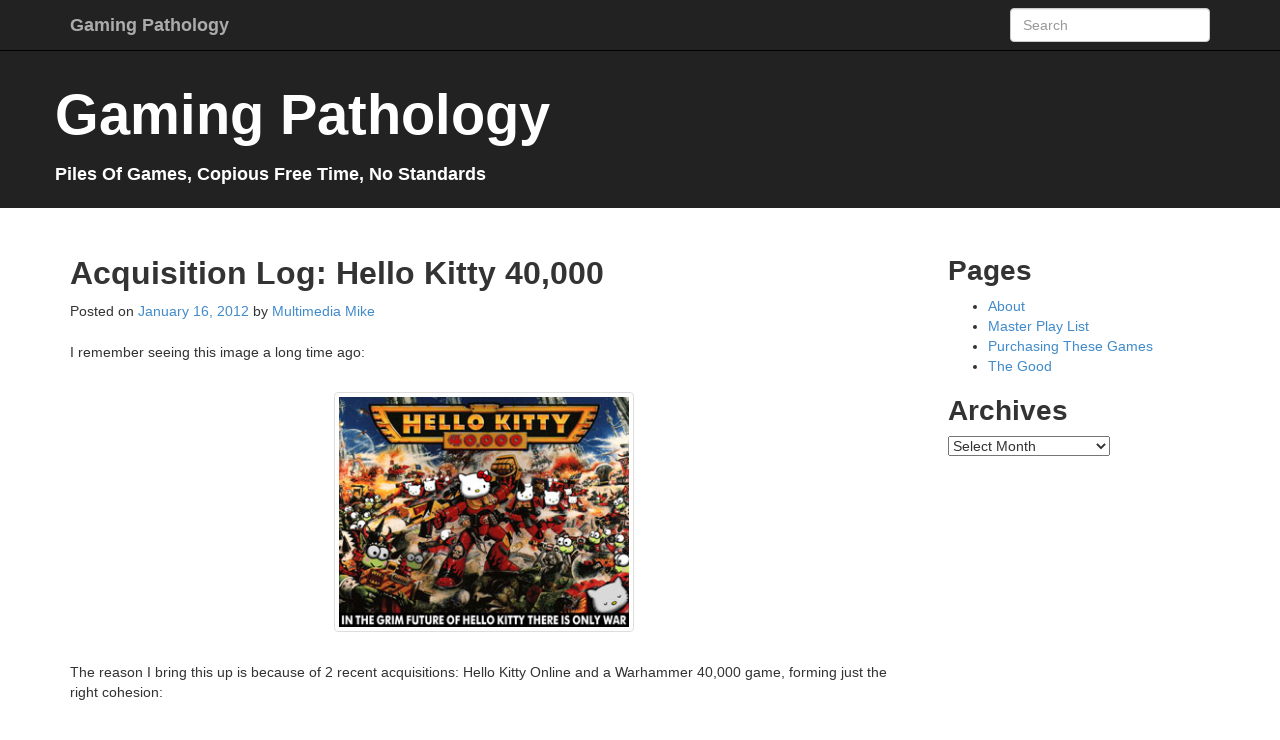

--- FILE ---
content_type: text/html; charset=UTF-8
request_url: https://games.multimedia.cx/acquisition-log-hello-kitty-40000/
body_size: 13110
content:
<!DOCTYPE html>
<!--[if lt IE 9]><html dir="ltr" lang="en-US" prefix="og: https://ogp.me/ns#" class="ie"><![endif]-->
<!--[if gte IE 9]><!--><html dir="ltr" lang="en-US" prefix="og: https://ogp.me/ns#"><!--<![endif]-->
<head>
  <meta charset="UTF-8" />
  <meta http-equiv="X-UA-Compatible" content="IE=edge,chrome=1"/>
  <meta name="viewport" content="width=device-width, initial-scale=1" />
  <link rel="profile" href="http://gmpg.org/xfn/11" />
  <link rel="pingback" href="https://games.multimedia.cx/xmlrpc.php" />
  <title>Acquisition Log: Hello Kitty 40,000 | Gaming Pathology</title>

		<!-- All in One SEO 4.9.2 - aioseo.com -->
	<meta name="description" content="Coincidentally, I acquired a Hello Kitty game and a Warhammer 40K game at the same time" />
	<meta name="robots" content="max-image-preview:large" />
	<meta name="author" content="Multimedia Mike"/>
	<link rel="canonical" href="https://games.multimedia.cx/acquisition-log-hello-kitty-40000/" />
	<meta name="generator" content="All in One SEO (AIOSEO) 4.9.2" />
		<meta property="og:locale" content="en_US" />
		<meta property="og:site_name" content="Gaming Pathology | Piles Of Games, Copious Free Time, No Standards" />
		<meta property="og:type" content="article" />
		<meta property="og:title" content="Acquisition Log: Hello Kitty 40,000 | Gaming Pathology" />
		<meta property="og:description" content="Coincidentally, I acquired a Hello Kitty game and a Warhammer 40K game at the same time" />
		<meta property="og:url" content="https://games.multimedia.cx/acquisition-log-hello-kitty-40000/" />
		<meta property="article:published_time" content="2012-01-17T06:31:31+00:00" />
		<meta property="article:modified_time" content="2012-01-17T06:31:31+00:00" />
		<meta name="twitter:card" content="summary" />
		<meta name="twitter:title" content="Acquisition Log: Hello Kitty 40,000 | Gaming Pathology" />
		<meta name="twitter:description" content="Coincidentally, I acquired a Hello Kitty game and a Warhammer 40K game at the same time" />
		<script type="application/ld+json" class="aioseo-schema">
			{"@context":"https:\/\/schema.org","@graph":[{"@type":"Article","@id":"https:\/\/games.multimedia.cx\/acquisition-log-hello-kitty-40000\/#article","name":"Acquisition Log: Hello Kitty 40,000 | Gaming Pathology","headline":"Acquisition Log: Hello Kitty 40,000","author":{"@id":"https:\/\/games.multimedia.cx\/author\/multimedia-mike\/#author"},"publisher":{"@id":"https:\/\/games.multimedia.cx\/#organization"},"image":{"@type":"ImageObject","url":"https:\/\/games.multimedia.cx\/wp-content\/uploads\/hello-kitty-40K.jpg","@id":"https:\/\/games.multimedia.cx\/acquisition-log-hello-kitty-40000\/#articleImage","width":300,"height":238},"datePublished":"2012-01-16T22:31:31-08:00","dateModified":"2012-01-16T22:31:31-08:00","inLanguage":"en-US","commentCount":2,"mainEntityOfPage":{"@id":"https:\/\/games.multimedia.cx\/acquisition-log-hello-kitty-40000\/#webpage"},"isPartOf":{"@id":"https:\/\/games.multimedia.cx\/acquisition-log-hello-kitty-40000\/#webpage"},"articleSection":"Acquisitions"},{"@type":"BreadcrumbList","@id":"https:\/\/games.multimedia.cx\/acquisition-log-hello-kitty-40000\/#breadcrumblist","itemListElement":[{"@type":"ListItem","@id":"https:\/\/games.multimedia.cx#listItem","position":1,"name":"Home","item":"https:\/\/games.multimedia.cx","nextItem":{"@type":"ListItem","@id":"https:\/\/games.multimedia.cx\/category\/acquisitions\/#listItem","name":"Acquisitions"}},{"@type":"ListItem","@id":"https:\/\/games.multimedia.cx\/category\/acquisitions\/#listItem","position":2,"name":"Acquisitions","item":"https:\/\/games.multimedia.cx\/category\/acquisitions\/","nextItem":{"@type":"ListItem","@id":"https:\/\/games.multimedia.cx\/acquisition-log-hello-kitty-40000\/#listItem","name":"Acquisition Log: Hello Kitty 40,000"},"previousItem":{"@type":"ListItem","@id":"https:\/\/games.multimedia.cx#listItem","name":"Home"}},{"@type":"ListItem","@id":"https:\/\/games.multimedia.cx\/acquisition-log-hello-kitty-40000\/#listItem","position":3,"name":"Acquisition Log: Hello Kitty 40,000","previousItem":{"@type":"ListItem","@id":"https:\/\/games.multimedia.cx\/category\/acquisitions\/#listItem","name":"Acquisitions"}}]},{"@type":"Organization","@id":"https:\/\/games.multimedia.cx\/#organization","name":"Gaming Pathology","description":"Piles Of Games, Copious Free Time, No Standards","url":"https:\/\/games.multimedia.cx\/"},{"@type":"Person","@id":"https:\/\/games.multimedia.cx\/author\/multimedia-mike\/#author","url":"https:\/\/games.multimedia.cx\/author\/multimedia-mike\/","name":"Multimedia Mike","image":{"@type":"ImageObject","@id":"https:\/\/games.multimedia.cx\/acquisition-log-hello-kitty-40000\/#authorImage","url":"https:\/\/secure.gravatar.com\/avatar\/2eb93f7cada658f7986b5092062849fa255779eada3342c8f6b9a40764b95fdd?s=96&d=mm&r=g","width":96,"height":96,"caption":"Multimedia Mike"}},{"@type":"WebPage","@id":"https:\/\/games.multimedia.cx\/acquisition-log-hello-kitty-40000\/#webpage","url":"https:\/\/games.multimedia.cx\/acquisition-log-hello-kitty-40000\/","name":"Acquisition Log: Hello Kitty 40,000 | Gaming Pathology","description":"Coincidentally, I acquired a Hello Kitty game and a Warhammer 40K game at the same time","inLanguage":"en-US","isPartOf":{"@id":"https:\/\/games.multimedia.cx\/#website"},"breadcrumb":{"@id":"https:\/\/games.multimedia.cx\/acquisition-log-hello-kitty-40000\/#breadcrumblist"},"author":{"@id":"https:\/\/games.multimedia.cx\/author\/multimedia-mike\/#author"},"creator":{"@id":"https:\/\/games.multimedia.cx\/author\/multimedia-mike\/#author"},"datePublished":"2012-01-16T22:31:31-08:00","dateModified":"2012-01-16T22:31:31-08:00"},{"@type":"WebSite","@id":"https:\/\/games.multimedia.cx\/#website","url":"https:\/\/games.multimedia.cx\/","name":"Gaming Pathology","description":"Piles Of Games, Copious Free Time, No Standards","inLanguage":"en-US","publisher":{"@id":"https:\/\/games.multimedia.cx\/#organization"}}]}
		</script>
		<!-- All in One SEO -->

<link rel="alternate" type="application/rss+xml" title="Gaming Pathology &raquo; Feed" href="https://games.multimedia.cx/feed/" />
<link rel="alternate" type="application/rss+xml" title="Gaming Pathology &raquo; Comments Feed" href="https://games.multimedia.cx/comments/feed/" />
<link rel="alternate" type="application/rss+xml" title="Gaming Pathology &raquo; Acquisition Log: Hello Kitty 40,000 Comments Feed" href="https://games.multimedia.cx/acquisition-log-hello-kitty-40000/feed/" />
<link rel="alternate" title="oEmbed (JSON)" type="application/json+oembed" href="https://games.multimedia.cx/wp-json/oembed/1.0/embed?url=https%3A%2F%2Fgames.multimedia.cx%2Facquisition-log-hello-kitty-40000%2F" />
<link rel="alternate" title="oEmbed (XML)" type="text/xml+oembed" href="https://games.multimedia.cx/wp-json/oembed/1.0/embed?url=https%3A%2F%2Fgames.multimedia.cx%2Facquisition-log-hello-kitty-40000%2F&#038;format=xml" />
<style id='wp-img-auto-sizes-contain-inline-css' type='text/css'>
img:is([sizes=auto i],[sizes^="auto," i]){contain-intrinsic-size:3000px 1500px}
/*# sourceURL=wp-img-auto-sizes-contain-inline-css */
</style>
<style id='wp-emoji-styles-inline-css' type='text/css'>

	img.wp-smiley, img.emoji {
		display: inline !important;
		border: none !important;
		box-shadow: none !important;
		height: 1em !important;
		width: 1em !important;
		margin: 0 0.07em !important;
		vertical-align: -0.1em !important;
		background: none !important;
		padding: 0 !important;
	}
/*# sourceURL=wp-emoji-styles-inline-css */
</style>
<style id='wp-block-library-inline-css' type='text/css'>
:root{--wp-block-synced-color:#7a00df;--wp-block-synced-color--rgb:122,0,223;--wp-bound-block-color:var(--wp-block-synced-color);--wp-editor-canvas-background:#ddd;--wp-admin-theme-color:#007cba;--wp-admin-theme-color--rgb:0,124,186;--wp-admin-theme-color-darker-10:#006ba1;--wp-admin-theme-color-darker-10--rgb:0,107,160.5;--wp-admin-theme-color-darker-20:#005a87;--wp-admin-theme-color-darker-20--rgb:0,90,135;--wp-admin-border-width-focus:2px}@media (min-resolution:192dpi){:root{--wp-admin-border-width-focus:1.5px}}.wp-element-button{cursor:pointer}:root .has-very-light-gray-background-color{background-color:#eee}:root .has-very-dark-gray-background-color{background-color:#313131}:root .has-very-light-gray-color{color:#eee}:root .has-very-dark-gray-color{color:#313131}:root .has-vivid-green-cyan-to-vivid-cyan-blue-gradient-background{background:linear-gradient(135deg,#00d084,#0693e3)}:root .has-purple-crush-gradient-background{background:linear-gradient(135deg,#34e2e4,#4721fb 50%,#ab1dfe)}:root .has-hazy-dawn-gradient-background{background:linear-gradient(135deg,#faaca8,#dad0ec)}:root .has-subdued-olive-gradient-background{background:linear-gradient(135deg,#fafae1,#67a671)}:root .has-atomic-cream-gradient-background{background:linear-gradient(135deg,#fdd79a,#004a59)}:root .has-nightshade-gradient-background{background:linear-gradient(135deg,#330968,#31cdcf)}:root .has-midnight-gradient-background{background:linear-gradient(135deg,#020381,#2874fc)}:root{--wp--preset--font-size--normal:16px;--wp--preset--font-size--huge:42px}.has-regular-font-size{font-size:1em}.has-larger-font-size{font-size:2.625em}.has-normal-font-size{font-size:var(--wp--preset--font-size--normal)}.has-huge-font-size{font-size:var(--wp--preset--font-size--huge)}.has-text-align-center{text-align:center}.has-text-align-left{text-align:left}.has-text-align-right{text-align:right}.has-fit-text{white-space:nowrap!important}#end-resizable-editor-section{display:none}.aligncenter{clear:both}.items-justified-left{justify-content:flex-start}.items-justified-center{justify-content:center}.items-justified-right{justify-content:flex-end}.items-justified-space-between{justify-content:space-between}.screen-reader-text{border:0;clip-path:inset(50%);height:1px;margin:-1px;overflow:hidden;padding:0;position:absolute;width:1px;word-wrap:normal!important}.screen-reader-text:focus{background-color:#ddd;clip-path:none;color:#444;display:block;font-size:1em;height:auto;left:5px;line-height:normal;padding:15px 23px 14px;text-decoration:none;top:5px;width:auto;z-index:100000}html :where(.has-border-color){border-style:solid}html :where([style*=border-top-color]){border-top-style:solid}html :where([style*=border-right-color]){border-right-style:solid}html :where([style*=border-bottom-color]){border-bottom-style:solid}html :where([style*=border-left-color]){border-left-style:solid}html :where([style*=border-width]){border-style:solid}html :where([style*=border-top-width]){border-top-style:solid}html :where([style*=border-right-width]){border-right-style:solid}html :where([style*=border-bottom-width]){border-bottom-style:solid}html :where([style*=border-left-width]){border-left-style:solid}html :where(img[class*=wp-image-]){height:auto;max-width:100%}:where(figure){margin:0 0 1em}html :where(.is-position-sticky){--wp-admin--admin-bar--position-offset:var(--wp-admin--admin-bar--height,0px)}@media screen and (max-width:600px){html :where(.is-position-sticky){--wp-admin--admin-bar--position-offset:0px}}

/*# sourceURL=wp-block-library-inline-css */
</style><style id='global-styles-inline-css' type='text/css'>
:root{--wp--preset--aspect-ratio--square: 1;--wp--preset--aspect-ratio--4-3: 4/3;--wp--preset--aspect-ratio--3-4: 3/4;--wp--preset--aspect-ratio--3-2: 3/2;--wp--preset--aspect-ratio--2-3: 2/3;--wp--preset--aspect-ratio--16-9: 16/9;--wp--preset--aspect-ratio--9-16: 9/16;--wp--preset--color--black: #000000;--wp--preset--color--cyan-bluish-gray: #abb8c3;--wp--preset--color--white: #ffffff;--wp--preset--color--pale-pink: #f78da7;--wp--preset--color--vivid-red: #cf2e2e;--wp--preset--color--luminous-vivid-orange: #ff6900;--wp--preset--color--luminous-vivid-amber: #fcb900;--wp--preset--color--light-green-cyan: #7bdcb5;--wp--preset--color--vivid-green-cyan: #00d084;--wp--preset--color--pale-cyan-blue: #8ed1fc;--wp--preset--color--vivid-cyan-blue: #0693e3;--wp--preset--color--vivid-purple: #9b51e0;--wp--preset--gradient--vivid-cyan-blue-to-vivid-purple: linear-gradient(135deg,rgb(6,147,227) 0%,rgb(155,81,224) 100%);--wp--preset--gradient--light-green-cyan-to-vivid-green-cyan: linear-gradient(135deg,rgb(122,220,180) 0%,rgb(0,208,130) 100%);--wp--preset--gradient--luminous-vivid-amber-to-luminous-vivid-orange: linear-gradient(135deg,rgb(252,185,0) 0%,rgb(255,105,0) 100%);--wp--preset--gradient--luminous-vivid-orange-to-vivid-red: linear-gradient(135deg,rgb(255,105,0) 0%,rgb(207,46,46) 100%);--wp--preset--gradient--very-light-gray-to-cyan-bluish-gray: linear-gradient(135deg,rgb(238,238,238) 0%,rgb(169,184,195) 100%);--wp--preset--gradient--cool-to-warm-spectrum: linear-gradient(135deg,rgb(74,234,220) 0%,rgb(151,120,209) 20%,rgb(207,42,186) 40%,rgb(238,44,130) 60%,rgb(251,105,98) 80%,rgb(254,248,76) 100%);--wp--preset--gradient--blush-light-purple: linear-gradient(135deg,rgb(255,206,236) 0%,rgb(152,150,240) 100%);--wp--preset--gradient--blush-bordeaux: linear-gradient(135deg,rgb(254,205,165) 0%,rgb(254,45,45) 50%,rgb(107,0,62) 100%);--wp--preset--gradient--luminous-dusk: linear-gradient(135deg,rgb(255,203,112) 0%,rgb(199,81,192) 50%,rgb(65,88,208) 100%);--wp--preset--gradient--pale-ocean: linear-gradient(135deg,rgb(255,245,203) 0%,rgb(182,227,212) 50%,rgb(51,167,181) 100%);--wp--preset--gradient--electric-grass: linear-gradient(135deg,rgb(202,248,128) 0%,rgb(113,206,126) 100%);--wp--preset--gradient--midnight: linear-gradient(135deg,rgb(2,3,129) 0%,rgb(40,116,252) 100%);--wp--preset--font-size--small: 13px;--wp--preset--font-size--medium: 20px;--wp--preset--font-size--large: 36px;--wp--preset--font-size--x-large: 42px;--wp--preset--spacing--20: 0.44rem;--wp--preset--spacing--30: 0.67rem;--wp--preset--spacing--40: 1rem;--wp--preset--spacing--50: 1.5rem;--wp--preset--spacing--60: 2.25rem;--wp--preset--spacing--70: 3.38rem;--wp--preset--spacing--80: 5.06rem;--wp--preset--shadow--natural: 6px 6px 9px rgba(0, 0, 0, 0.2);--wp--preset--shadow--deep: 12px 12px 50px rgba(0, 0, 0, 0.4);--wp--preset--shadow--sharp: 6px 6px 0px rgba(0, 0, 0, 0.2);--wp--preset--shadow--outlined: 6px 6px 0px -3px rgb(255, 255, 255), 6px 6px rgb(0, 0, 0);--wp--preset--shadow--crisp: 6px 6px 0px rgb(0, 0, 0);}:where(.is-layout-flex){gap: 0.5em;}:where(.is-layout-grid){gap: 0.5em;}body .is-layout-flex{display: flex;}.is-layout-flex{flex-wrap: wrap;align-items: center;}.is-layout-flex > :is(*, div){margin: 0;}body .is-layout-grid{display: grid;}.is-layout-grid > :is(*, div){margin: 0;}:where(.wp-block-columns.is-layout-flex){gap: 2em;}:where(.wp-block-columns.is-layout-grid){gap: 2em;}:where(.wp-block-post-template.is-layout-flex){gap: 1.25em;}:where(.wp-block-post-template.is-layout-grid){gap: 1.25em;}.has-black-color{color: var(--wp--preset--color--black) !important;}.has-cyan-bluish-gray-color{color: var(--wp--preset--color--cyan-bluish-gray) !important;}.has-white-color{color: var(--wp--preset--color--white) !important;}.has-pale-pink-color{color: var(--wp--preset--color--pale-pink) !important;}.has-vivid-red-color{color: var(--wp--preset--color--vivid-red) !important;}.has-luminous-vivid-orange-color{color: var(--wp--preset--color--luminous-vivid-orange) !important;}.has-luminous-vivid-amber-color{color: var(--wp--preset--color--luminous-vivid-amber) !important;}.has-light-green-cyan-color{color: var(--wp--preset--color--light-green-cyan) !important;}.has-vivid-green-cyan-color{color: var(--wp--preset--color--vivid-green-cyan) !important;}.has-pale-cyan-blue-color{color: var(--wp--preset--color--pale-cyan-blue) !important;}.has-vivid-cyan-blue-color{color: var(--wp--preset--color--vivid-cyan-blue) !important;}.has-vivid-purple-color{color: var(--wp--preset--color--vivid-purple) !important;}.has-black-background-color{background-color: var(--wp--preset--color--black) !important;}.has-cyan-bluish-gray-background-color{background-color: var(--wp--preset--color--cyan-bluish-gray) !important;}.has-white-background-color{background-color: var(--wp--preset--color--white) !important;}.has-pale-pink-background-color{background-color: var(--wp--preset--color--pale-pink) !important;}.has-vivid-red-background-color{background-color: var(--wp--preset--color--vivid-red) !important;}.has-luminous-vivid-orange-background-color{background-color: var(--wp--preset--color--luminous-vivid-orange) !important;}.has-luminous-vivid-amber-background-color{background-color: var(--wp--preset--color--luminous-vivid-amber) !important;}.has-light-green-cyan-background-color{background-color: var(--wp--preset--color--light-green-cyan) !important;}.has-vivid-green-cyan-background-color{background-color: var(--wp--preset--color--vivid-green-cyan) !important;}.has-pale-cyan-blue-background-color{background-color: var(--wp--preset--color--pale-cyan-blue) !important;}.has-vivid-cyan-blue-background-color{background-color: var(--wp--preset--color--vivid-cyan-blue) !important;}.has-vivid-purple-background-color{background-color: var(--wp--preset--color--vivid-purple) !important;}.has-black-border-color{border-color: var(--wp--preset--color--black) !important;}.has-cyan-bluish-gray-border-color{border-color: var(--wp--preset--color--cyan-bluish-gray) !important;}.has-white-border-color{border-color: var(--wp--preset--color--white) !important;}.has-pale-pink-border-color{border-color: var(--wp--preset--color--pale-pink) !important;}.has-vivid-red-border-color{border-color: var(--wp--preset--color--vivid-red) !important;}.has-luminous-vivid-orange-border-color{border-color: var(--wp--preset--color--luminous-vivid-orange) !important;}.has-luminous-vivid-amber-border-color{border-color: var(--wp--preset--color--luminous-vivid-amber) !important;}.has-light-green-cyan-border-color{border-color: var(--wp--preset--color--light-green-cyan) !important;}.has-vivid-green-cyan-border-color{border-color: var(--wp--preset--color--vivid-green-cyan) !important;}.has-pale-cyan-blue-border-color{border-color: var(--wp--preset--color--pale-cyan-blue) !important;}.has-vivid-cyan-blue-border-color{border-color: var(--wp--preset--color--vivid-cyan-blue) !important;}.has-vivid-purple-border-color{border-color: var(--wp--preset--color--vivid-purple) !important;}.has-vivid-cyan-blue-to-vivid-purple-gradient-background{background: var(--wp--preset--gradient--vivid-cyan-blue-to-vivid-purple) !important;}.has-light-green-cyan-to-vivid-green-cyan-gradient-background{background: var(--wp--preset--gradient--light-green-cyan-to-vivid-green-cyan) !important;}.has-luminous-vivid-amber-to-luminous-vivid-orange-gradient-background{background: var(--wp--preset--gradient--luminous-vivid-amber-to-luminous-vivid-orange) !important;}.has-luminous-vivid-orange-to-vivid-red-gradient-background{background: var(--wp--preset--gradient--luminous-vivid-orange-to-vivid-red) !important;}.has-very-light-gray-to-cyan-bluish-gray-gradient-background{background: var(--wp--preset--gradient--very-light-gray-to-cyan-bluish-gray) !important;}.has-cool-to-warm-spectrum-gradient-background{background: var(--wp--preset--gradient--cool-to-warm-spectrum) !important;}.has-blush-light-purple-gradient-background{background: var(--wp--preset--gradient--blush-light-purple) !important;}.has-blush-bordeaux-gradient-background{background: var(--wp--preset--gradient--blush-bordeaux) !important;}.has-luminous-dusk-gradient-background{background: var(--wp--preset--gradient--luminous-dusk) !important;}.has-pale-ocean-gradient-background{background: var(--wp--preset--gradient--pale-ocean) !important;}.has-electric-grass-gradient-background{background: var(--wp--preset--gradient--electric-grass) !important;}.has-midnight-gradient-background{background: var(--wp--preset--gradient--midnight) !important;}.has-small-font-size{font-size: var(--wp--preset--font-size--small) !important;}.has-medium-font-size{font-size: var(--wp--preset--font-size--medium) !important;}.has-large-font-size{font-size: var(--wp--preset--font-size--large) !important;}.has-x-large-font-size{font-size: var(--wp--preset--font-size--x-large) !important;}
/*# sourceURL=global-styles-inline-css */
</style>

<style id='classic-theme-styles-inline-css' type='text/css'>
/*! This file is auto-generated */
.wp-block-button__link{color:#fff;background-color:#32373c;border-radius:9999px;box-shadow:none;text-decoration:none;padding:calc(.667em + 2px) calc(1.333em + 2px);font-size:1.125em}.wp-block-file__button{background:#32373c;color:#fff;text-decoration:none}
/*# sourceURL=/wp-includes/css/classic-themes.min.css */
</style>
<link rel='stylesheet' id='bootstrap-css-css' href='https://games.multimedia.cx/wp-content/themes/flint/css/bootstrap.min.css?ver=3.3.6' type='text/css' media='all' />
<link rel='stylesheet' id='flint-style-css' href='https://games.multimedia.cx/wp-content/themes/flint/style.css?ver=1.6.1' type='text/css' media='all' />
<script type="text/javascript" src="https://games.multimedia.cx/wp-includes/js/jquery/jquery.min.js?ver=3.7.1" id="jquery-core-js"></script>
<script type="text/javascript" src="https://games.multimedia.cx/wp-includes/js/jquery/jquery-migrate.min.js?ver=3.4.1" id="jquery-migrate-js"></script>
<link rel="https://api.w.org/" href="https://games.multimedia.cx/wp-json/" /><link rel="alternate" title="JSON" type="application/json" href="https://games.multimedia.cx/wp-json/wp/v2/posts/2191" /><link rel="EditURI" type="application/rsd+xml" title="RSD" href="https://games.multimedia.cx/xmlrpc.php?rsd" />
<meta name="generator" content="WordPress 6.9" />
<link rel='shortlink' href='https://games.multimedia.cx/?p=2191' />
<script type="text/javascript" src="httpss://games.multimedia.cx/wp-content/plugins/audio-player/assets/audio-player.js?ver=2.0.4.6"></script>
<script type="text/javascript">AudioPlayer.setup("httpss://games.multimedia.cx/wp-content/plugins/audio-player/assets/player.swf?ver=2.0.4.6", {width:"290",animation:"yes",encode:"yes",initialvolume:"60",remaining:"no",noinfo:"no",buffer:"5",checkpolicy:"no",rtl:"no",bg:"E5E5E5",text:"333333",leftbg:"CCCCCC",lefticon:"333333",volslider:"666666",voltrack:"FFFFFF",rightbg:"B4B4B4",rightbghover:"999999",righticon:"333333",righticonhover:"FFFFFF",track:"FFFFFF",loader:"009900",border:"CCCCCC",tracker:"DDDDDD",skip:"666666",pagebg:"FFFFFF",transparentpagebg:"yes"});</script>

<!-- Bad Behavior 2.2.24 run time: 1.377 ms -->
  <style type="text/css">body {background-color: ##ffffff; font-family: -apple-system, BlinkMacSystemFont, "Segoe UI", Roboto, Oxygen-Sans, Ubuntu, Cantarell, "Helvetica Neue", sans-serif; font-weight: normal; }h1, h2, h3, h4, h5, h6, .h1, .h2, .h3, .h4, .h5, .h6, .navbar-brand { font-family: -apple-system, BlinkMacSystemFont, "Segoe UI", Roboto, Oxygen-Sans, Ubuntu, Cantarell, "Helvetica Neue", sans-serif; font-weight: 600; }a {color:#428bca;}a:hover, a:focus {color:#2a6496;}blockquote {border-left-color: #484848;}.fill { background-color: #222222; border-color: #000000; }.navbar-inverse .navbar-nav > .dropdown > a .caret { border-top-color: #000000; border-bottom-color: #000000; }.navbar-inverse .navbar-nav > .open > a, .navbar-inverse .navbar-nav > .open > a:hover, .navbar-inverse .navbar-nav > .open > a:focus, .navbar-inverse .navbar-nav > li > a:hover, .navbar-inverse .navbar-nav > .active > a, .navbar-inverse .navbar-nav > .active > a:hover, .navbar-inverse .navbar-nav > .active > a:focus { background-color: #000000;
  }.fill-light { background: #484848; }</style></head>
<body class="wp-singular post-template-default single single-post postid-2191 single-format-standard wp-theme-flint">
    <div id="page" class="hfeed site">
    
  <nav class="fill navbar navbar-inverse navbar-fixed-top" role="navigation">
    <h1 class="screen-reader-text">Menu</h1>
    <div class="screen-reader-text skip-link"><a href="#content" title="Skip to content">Skip to content</a></div>
    <div class="container">
      <!-- Brand and toggle get grouped for better mobile display -->
      <div class="navbar-header">
        <button type="button" class="navbar-toggle" data-toggle="collapse" data-target=".navbar-primary">
          <span class="sr-only">Toggle navigation</span>
          <span class="icon-bar"></span>
          <span class="icon-bar"></span>
          <span class="icon-bar"></span>
        </button>
        <a class="navbar-brand" href="https://games.multimedia.cx">Gaming Pathology</a>
      </div><!-- .navbar-header -->

      <!-- Collect the nav links, forms, and other content for toggling -->
      <div class="collapse navbar-collapse navbar-primary">
          <form method="get" class="navbar-form navbar-right" action="https://games.multimedia.cx/" role="search">
    <div class="form-group">
      <input type="text" class="form-control" name="s" value="" placeholder="Search" style="width: 200px;">
    </div>
  </form>       </div><!-- .navbar-collapse -->
    </div><!-- .container -->
  </nav><!-- .navbar -->

  <div id="masthead" class="fill site-header" role="banner">
          <div class="container hidden-xs">
        <div class="row">
                      <div class="site-branding ">
              <h1 class="site-title hidden-xs"><a href="https://games.multimedia.cx/" title="Gaming Pathology" rel="home">Gaming Pathology</a></h1>
              <h2 class="site-description hidden-xs">Piles Of Games, Copious Free Time, No Standards</h2>
            </div><!-- .site-branding -->
                  </div><!-- .row -->
      </div><!-- .container -->
      </div><!-- #masthead -->


  <div id="primary" class="content-area container">

    <div class="row">

      
  
      <div id="content" role="main" class="site-content col-xs-12 col-md-9 wa-right">

      
        
  <div class="row">
        <article id="post-2191" class="col-xs-12 post-2191 post type-post status-publish format-standard hentry category-acquisitions">
      <header class="entry-header">
        
        <h1 class="entry-title">Acquisition Log: Hello Kitty 40,000</h1>
        
        <div class="entry-meta">
          Posted on <a href="https://games.multimedia.cx/acquisition-log-hello-kitty-40000/" rel="bookmark"><time class="entry-date" datetime="2012-01-16T22:31:31-08:00">January 16, 2012</time></a><span class="byline"> by <span class="author vcard"><a class="url fn n" href="https://games.multimedia.cx/author/multimedia-mike/" title="View all posts by Multimedia Mike" rel="author">Multimedia Mike</a></span></span>        </div><!-- .entry-meta -->

        
      </header><!-- .entry-header -->

            <div class="entry-content">
        <p>I remember seeing this image a long time ago:</p>
<p><center><br />
<img fetchpriority="high" decoding="async" src="http://games.multimedia.cx/wp-content/uploads/hello-kitty-40K.jpg" alt="" title="Hello Kitty 40,000" width="300" height="238" class="aligncenter size-full wp-image-2193" /><br />
</center></p>
<p>The reason I bring this up is because of 2 recent acquisitions: Hello Kitty Online and a Warhammer 40,000 game, forming just the right cohesion:</p>
<p><center><br />
<a href="http://games.multimedia.cx/wp-content/uploads/hello-kitty-warhammer-games.jpg"><img decoding="async" src="http://games.multimedia.cx/wp-content/uploads/hello-kitty-warhammer-games-300x177.jpg" alt="" title="Hello Kitty Online: Premium Edition and Warhammer 40K: Dawn of War II: Retribution" width="300" height="177" class="aligncenter size-medium wp-image-2196" srcset="https://games.multimedia.cx/wp-content/uploads/hello-kitty-warhammer-games-300x177.jpg 300w, https://games.multimedia.cx/wp-content/uploads/hello-kitty-warhammer-games-1024x606.jpg 1024w" sizes="(max-width: 300px) 100vw, 300px" /><br />
<em>Click for larger image</em></a><br />
</center></p>
<p>Not only is it <a href="http://www.hellokittyonline.com/">Hello Kitty Online</a> (which is a free-to-play game anyway), but this is the <em>Premium Edition</em>! You know it has to be special.</p>
<p>The Warhammer 40K Game is <a href="http://www.mobygames.com/game/windows/warhammer-40000-dawn-of-war-ii-retribution">Warhammer 40,000: Dawn of War II &#8211; Retribution</a>. I know this is awfully current by my standards. But I have a good excuse&#8211; I got this (new) and a new copy of <a href="http://www.mobygames.com/game/dungeon-siege-iii">Dungeon Siege III</a> at a charity auction during the Christmas season.</p>
<p>2 boxed games:</p>
<p><center><br />
<a href="http://games.multimedia.cx/wp-content/uploads/cybermage-rescue-heroes.jpg"><img decoding="async" src="http://games.multimedia.cx/wp-content/uploads/cybermage-rescue-heroes-300x181.jpg" alt="" title="CyberMage and Rescue Heroes: Mission Select" width="300" height="181" class="aligncenter size-medium wp-image-2198" srcset="https://games.multimedia.cx/wp-content/uploads/cybermage-rescue-heroes-300x181.jpg 300w, https://games.multimedia.cx/wp-content/uploads/cybermage-rescue-heroes-1024x620.jpg 1024w" sizes="(max-width: 300px) 100vw, 300px" /><br />
<em>Click for larger image</em></a><br />
</center></p>
<p><a href="http://www.mobygames.com/game/dos/cybermage-darklight-awakening">CyberMage: Darklight Awakening</a> received an EA CD-ROM Classics edition release. That makes it sound like a big deal, though I had never heard of it before I picked it up at the thrift shop. Then there is Rescue Heroes: Mission Select&#8211; I&#8217;m determined to single-handedly get the entire <a href="http://www.mobygames.com/game-group/fisher-price-rescue-heroes-series">Rescue Heroes series</a> into MobyGames.</p>
<p>One of these games is not like the other:</p>
<p><center><br />
<a href="http://games.multimedia.cx/wp-content/uploads/fate-pearl-harbor.jpg"><img loading="lazy" decoding="async" src="http://games.multimedia.cx/wp-content/uploads/fate-pearl-harbor-300x259.jpg" alt="" title="Fate: The Cursed King; Beyond Pearl Harbor; Amazing Animals" width="300" height="259" class="aligncenter size-medium wp-image-2200" srcset="https://games.multimedia.cx/wp-content/uploads/fate-pearl-harbor-300x259.jpg 300w, https://games.multimedia.cx/wp-content/uploads/fate-pearl-harbor-1024x884.jpg 1024w, https://games.multimedia.cx/wp-content/uploads/fate-pearl-harbor.jpg 1920w" sizes="auto, (max-width: 300px) 100vw, 300px" /><br />
<em>Click for larger image</em></a><br />
</center></p>
<p>Fate: The Cursed King is a very recent game (copyright 2011). It prominently gloats that it has 10 million fans (on Facebook). Further, it features some kind of Facebook integration, something I haven&#8217;t seen for a boxed game (not that I purchase very many recent ones).</p>
<p>The other 2 games are Beyond Pearl Harbor: Pacific Warriors and Amazing Animals.</p>
<p><center><br />
<a href="http://games.multimedia.cx/wp-content/uploads/beyond-divinity-hardwar.jpg"><img loading="lazy" decoding="async" src="http://games.multimedia.cx/wp-content/uploads/beyond-divinity-hardwar-300x256.jpg" alt="" title="Beyond Divinity; Fisher-Price Castle; Hardwar; Pinball Science" width="300" height="256" class="aligncenter size-medium wp-image-2201" srcset="https://games.multimedia.cx/wp-content/uploads/beyond-divinity-hardwar-300x256.jpg 300w, https://games.multimedia.cx/wp-content/uploads/beyond-divinity-hardwar-1024x874.jpg 1024w, https://games.multimedia.cx/wp-content/uploads/beyond-divinity-hardwar.jpg 1876w" sizes="auto, (max-width: 300px) 100vw, 300px" /><br />
<em>Click for larger image</em></a><br />
</center></p>
<ul>
<li><a href="http://www.mobygames.com/game/windows/beyond-divinity">Beyond Divinity</a>: Looks cool, but like all games that look cool, is already well-represented in the database.</li>
<li>Great Adventures by Fisher-Price: Castle</li>
<li><a href="http://www.mobygames.com/game/windows/hardwar">Hardwar</a>: I picked this up at the thrift shop today; too bad they only had the second disc.</li>
<li>Pinball Science: Ideally, this disc has a functional pinball game or 2.</li>
</ul>
<p><center><br />
<a href="http://games.multimedia.cx/wp-content/uploads/megabloks-monopoly-casino.jpg"><img loading="lazy" decoding="async" src="http://games.multimedia.cx/wp-content/uploads/megabloks-monopoly-casino-300x173.jpg" alt="" title="Mega Blocks games; Monopoly Casino; Scooby-Doo; Carmen Sandiego; Peter&#039;s Numbers Adventure" width="300" height="173" class="aligncenter size-medium wp-image-2202" srcset="https://games.multimedia.cx/wp-content/uploads/megabloks-monopoly-casino-300x173.jpg 300w, https://games.multimedia.cx/wp-content/uploads/megabloks-monopoly-casino-1024x591.jpg 1024w" sizes="auto, (max-width: 300px) 100vw, 300px" /><br />
<em>Click for larger image</em></a><br />
</center></p>
<ul>
<li>Monopoly Casino: Monopoly-themed casino games; the jewel case copy also encourages you to seek out Monopoly-themed gambling games in real-world casinos.</li>
<li>Where in the USA is Carmen Sandiego: CD-ROM edition; I always wonder if these games are playable without the physical material that usually supplemented them (I remember the floppy version of Where in Time&#8230; came with a desktop encyclopedia).</li>
<li>Peter&#8217;s Numbers Adventure: sounds like a delightfully banal educational title.</li>
<li>Mega Bloks Dragons and Mega Bloks Dragons: Metal Ages: Not sure what <a href="http://megabloks.com/">Mega Bloks</a> is, but the site has tie-ins with properties as diverse as <a href="http://halo.megabloks.com/en">Halo</a> and <a href="http://megabloks.com/en/kids/hellokitty/">Hello Kitty</a>.</li>
<li>Scooby-Doo and the Toon Tour of Mysteries (disc 4 in a series): I wanted to get this because I have some other series of Scooby-Doo discs that I wished to complete. However, this seems to be a video DVD that also has a Flash-based game on the DVD-ROM portion. So it&#8217;s not in the same series as <a href="http://games.multimedia.cx/phantom-of-the-knight/">other games I have looked at</a>.</li>
</ul>
              </div><!-- .entry-content -->
      
      <footer class="entry-meta clearfix">
              <span class="cat-links">
        Posted in <a class="label label-default" href="https://games.multimedia.cx/category/acquisitions/" title="View all posts in Acquisitions">Acquisitions</a>      </span><!-- .cat-links -->
        <span class="sep"> | </span>
    <span class="comments-link"><a href="https://games.multimedia.cx/acquisition-log-hello-kitty-40000/#comments">2 Comments</a></span>
        </footer><!-- .entry-meta -->
    </article><!-- #post-2191 -->
      </div><!-- .row -->

        
        <div class="row">
    <div id="comments" class="comments-area col-xs-12">

          <h2 class="comments-title">
        2 thoughts on &ldquo;&lt;span&gt;Acquisition Log: Hello Kitty 40,000&lt;/span&gt;&rdquo;      </h2>

      
      <ol class="comment-list">
            <li id="comment-160231" class="comment even thread-even depth-1">
    <article id="div-comment-160231" class="comment media row">

      <div class="comment-meta col-xs-3 col-md-2">
        <div class="comment-author vcard">
          <img alt='Steve' src='https://secure.gravatar.com/avatar/0a6f3dbc156a0e0c0e64c7f77d8fe7905775f27e8c5f5aa1e434fa5ac07156a1?s=400&#038;d=mm&#038;r=g' srcset='https://secure.gravatar.com/avatar/0a6f3dbc156a0e0c0e64c7f77d8fe7905775f27e8c5f5aa1e434fa5ac07156a1?s=800&#038;d=mm&#038;r=g 2x' class='avatar avatar-400 photo media-object' height='400' width='400' loading='lazy' decoding='async'/>        </div><!-- .comment-author -->

        <div class="comment-metadata">
          <p>
            <a href="https://games.multimedia.cx/acquisition-log-hello-kitty-40000/#comment-160231">
              <time class="hidden-sm hidden-md hidden-lg" datetime="2012-01-17T20:20:39-08:00">
                1/17/12<br> 8:20 pm              </time>
              <time class="hidden-xs" datetime="2012-01-17T20:20:39-08:00">
                January 17, 2012<br> 8:20 pm              </time>
            </a>
          </p>
        </div><!-- .comment-metadata -->

        
              </div><!-- .comment-meta -->

      <div class="comment-content col-xs-9 col-md-10">
        <h4><cite class="fn">Steve</cite> <span class="says">says:</span></h4>        <p>Mega Bloks is the other plastic brick/block building toy.  You&#8217;ve seen the #1 player- Lego.</p>
      </div><!-- .comment-content -->

    </article><!-- .comment-body -->
    </li><!-- #comment-## -->
    <li id="comment-160232" class="comment byuser comment-author-multimedia-mike bypostauthor odd alt thread-odd thread-alt depth-1">
    <article id="div-comment-160232" class="comment media row">

      <div class="comment-meta col-xs-3 col-md-2">
        <div class="comment-author vcard">
          <img alt='Multimedia Mike' src='https://secure.gravatar.com/avatar/2eb93f7cada658f7986b5092062849fa255779eada3342c8f6b9a40764b95fdd?s=400&#038;d=mm&#038;r=g' srcset='https://secure.gravatar.com/avatar/2eb93f7cada658f7986b5092062849fa255779eada3342c8f6b9a40764b95fdd?s=800&#038;d=mm&#038;r=g 2x' class='avatar avatar-400 photo media-object' height='400' width='400' loading='lazy' decoding='async'/>        </div><!-- .comment-author -->

        <div class="comment-metadata">
          <p>
            <a href="https://games.multimedia.cx/acquisition-log-hello-kitty-40000/#comment-160232">
              <time class="hidden-sm hidden-md hidden-lg" datetime="2012-01-17T20:28:27-08:00">
                1/17/12<br> 8:28 pm              </time>
              <time class="hidden-xs" datetime="2012-01-17T20:28:27-08:00">
                January 17, 2012<br> 8:28 pm              </time>
            </a>
          </p>
        </div><!-- .comment-metadata -->

        
              </div><!-- .comment-meta -->

      <div class="comment-content col-xs-9 col-md-10">
        <h4><cite class="fn">Multimedia Mike</cite> <span class="says">says:</span></h4>        <p>Thanks, Steve, I knew I could count on you. :-)</p>
      </div><!-- .comment-content -->

    </article><!-- .comment-body -->
    </li><!-- #comment-## -->
      </ol><!-- .comment-list -->

      
    
    
        <div id="respond">
      <h3 id="reply-title">Leave a Reply <small><a rel="nofollow" id="cancel-comment-reply-link" href="/acquisition-log-hello-kitty-40000/#respond" style="display:none;">Cancel reply</a></small></h3>

              <form class="form-horizontal" action="https://games.multimedia.cx/wp-comments-post.php" method="post" id="commentform">
          <p class="comment-notes">Your email address will not be published.</p><p class="comment-form-author"><input class="form-control required" id="author" name="author" type="text" value=""  placeholder="Name*"></p>
<p class="comment-form-email"><input class="form-control" id="email" name="email" type="text" value=""  placeholder="Email Address*"></p>
<p class="comment-form-url"><input class="form-control" id="url" name="url" type="text" value="" placeholder="Website URL" /></p>
<p class="comment-form-comment"><label for="comment">Comment*</label><textarea class="form-control" id="comment" name="comment" cols="45" rows="8" aria-required="true" required></textarea></p><p class="form-allowed-tags">You may use these <abbr title="HyperText Markup Language">HTML</abbr> tags and attributes:  <code style="white-space:normal;">&lt;a href=&quot;&quot; title=&quot;&quot;&gt; &lt;abbr title=&quot;&quot;&gt; &lt;acronym title=&quot;&quot;&gt; &lt;b&gt; &lt;blockquote cite=&quot;&quot;&gt; &lt;cite&gt; &lt;code&gt; &lt;del datetime=&quot;&quot;&gt; &lt;em&gt; &lt;i&gt; &lt;q cite=&quot;&quot;&gt; &lt;s&gt; &lt;strike&gt; &lt;strong&gt; </code></p>
          <p class="form-submit">
            <button class="btn btn-default" name="submit" type="submit" id="submit">Post Comment</button>
            <input type='hidden' name='comment_post_ID' value='2191' id='comment_post_ID' />
<input type='hidden' name='comment_parent' id='comment_parent' value='0' />
          </p>

          <p style="display: none;"><input type="hidden" id="akismet_comment_nonce" name="akismet_comment_nonce" value="792d7dde85" /></p><p style="display: none !important;" class="akismet-fields-container" data-prefix="ak_"><label>&#916;<textarea name="ak_hp_textarea" cols="45" rows="8" maxlength="100"></textarea></label><input type="hidden" id="ak_js_1" name="ak_js" value="60"/><script>document.getElementById( "ak_js_1" ).setAttribute( "value", ( new Date() ).getTime() );</script></p>        </form>
      
    </div><!-- #respond -->
    
  </div><!-- #comments -->
  </div>

      
      </div><!-- #content -->

      
      <div class="hidden-xs hidden-sm col-md-3 widgets widgets-right" role="complementary">
        <div class="widget-area" >
                              <aside id="pages-4" class="widget widget_pages"><h1 class="widget-title">Pages</h1>
			<ul>
				<li class="page_item page-item-2"><a href="https://games.multimedia.cx/about/">About</a></li>
<li class="page_item page-item-132"><a href="https://games.multimedia.cx/master-play-list/">Master Play List</a></li>
<li class="page_item page-item-411"><a href="https://games.multimedia.cx/purchasing-these-games/">Purchasing These Games</a></li>
<li class="page_item page-item-353"><a href="https://games.multimedia.cx/the-good/">The Good</a></li>
			</ul>

			</aside><aside id="archives-4" class="widget widget_archive"><h1 class="widget-title">Archives</h1>		<label class="screen-reader-text" for="archives-dropdown-4">Archives</label>
		<select id="archives-dropdown-4" name="archive-dropdown">
			
			<option value="">Select Month</option>
				<option value='https://games.multimedia.cx/2025/04/'> April 2025 &nbsp;(1)</option>
	<option value='https://games.multimedia.cx/2024/01/'> January 2024 &nbsp;(1)</option>
	<option value='https://games.multimedia.cx/2023/01/'> January 2023 &nbsp;(2)</option>
	<option value='https://games.multimedia.cx/2022/11/'> November 2022 &nbsp;(1)</option>
	<option value='https://games.multimedia.cx/2022/03/'> March 2022 &nbsp;(1)</option>
	<option value='https://games.multimedia.cx/2022/01/'> January 2022 &nbsp;(1)</option>
	<option value='https://games.multimedia.cx/2021/05/'> May 2021 &nbsp;(1)</option>
	<option value='https://games.multimedia.cx/2021/01/'> January 2021 &nbsp;(1)</option>
	<option value='https://games.multimedia.cx/2020/05/'> May 2020 &nbsp;(1)</option>
	<option value='https://games.multimedia.cx/2020/01/'> January 2020 &nbsp;(1)</option>
	<option value='https://games.multimedia.cx/2019/08/'> August 2019 &nbsp;(1)</option>
	<option value='https://games.multimedia.cx/2019/01/'> January 2019 &nbsp;(3)</option>
	<option value='https://games.multimedia.cx/2017/12/'> December 2017 &nbsp;(1)</option>
	<option value='https://games.multimedia.cx/2017/10/'> October 2017 &nbsp;(3)</option>
	<option value='https://games.multimedia.cx/2017/05/'> May 2017 &nbsp;(1)</option>
	<option value='https://games.multimedia.cx/2017/04/'> April 2017 &nbsp;(1)</option>
	<option value='https://games.multimedia.cx/2017/01/'> January 2017 &nbsp;(1)</option>
	<option value='https://games.multimedia.cx/2016/01/'> January 2016 &nbsp;(1)</option>
	<option value='https://games.multimedia.cx/2015/09/'> September 2015 &nbsp;(1)</option>
	<option value='https://games.multimedia.cx/2015/08/'> August 2015 &nbsp;(1)</option>
	<option value='https://games.multimedia.cx/2015/05/'> May 2015 &nbsp;(1)</option>
	<option value='https://games.multimedia.cx/2014/04/'> April 2014 &nbsp;(1)</option>
	<option value='https://games.multimedia.cx/2013/07/'> July 2013 &nbsp;(1)</option>
	<option value='https://games.multimedia.cx/2013/05/'> May 2013 &nbsp;(1)</option>
	<option value='https://games.multimedia.cx/2013/03/'> March 2013 &nbsp;(1)</option>
	<option value='https://games.multimedia.cx/2012/10/'> October 2012 &nbsp;(2)</option>
	<option value='https://games.multimedia.cx/2012/08/'> August 2012 &nbsp;(1)</option>
	<option value='https://games.multimedia.cx/2012/07/'> July 2012 &nbsp;(1)</option>
	<option value='https://games.multimedia.cx/2012/06/'> June 2012 &nbsp;(1)</option>
	<option value='https://games.multimedia.cx/2012/05/'> May 2012 &nbsp;(1)</option>
	<option value='https://games.multimedia.cx/2012/03/'> March 2012 &nbsp;(3)</option>
	<option value='https://games.multimedia.cx/2012/02/'> February 2012 &nbsp;(1)</option>
	<option value='https://games.multimedia.cx/2012/01/'> January 2012 &nbsp;(3)</option>
	<option value='https://games.multimedia.cx/2011/12/'> December 2011 &nbsp;(1)</option>
	<option value='https://games.multimedia.cx/2011/09/'> September 2011 &nbsp;(4)</option>
	<option value='https://games.multimedia.cx/2011/08/'> August 2011 &nbsp;(1)</option>
	<option value='https://games.multimedia.cx/2011/07/'> July 2011 &nbsp;(6)</option>
	<option value='https://games.multimedia.cx/2011/06/'> June 2011 &nbsp;(3)</option>
	<option value='https://games.multimedia.cx/2011/05/'> May 2011 &nbsp;(4)</option>
	<option value='https://games.multimedia.cx/2010/12/'> December 2010 &nbsp;(1)</option>
	<option value='https://games.multimedia.cx/2010/08/'> August 2010 &nbsp;(1)</option>
	<option value='https://games.multimedia.cx/2010/06/'> June 2010 &nbsp;(1)</option>
	<option value='https://games.multimedia.cx/2010/04/'> April 2010 &nbsp;(1)</option>
	<option value='https://games.multimedia.cx/2009/11/'> November 2009 &nbsp;(1)</option>
	<option value='https://games.multimedia.cx/2009/10/'> October 2009 &nbsp;(14)</option>
	<option value='https://games.multimedia.cx/2009/09/'> September 2009 &nbsp;(2)</option>
	<option value='https://games.multimedia.cx/2009/08/'> August 2009 &nbsp;(3)</option>
	<option value='https://games.multimedia.cx/2009/07/'> July 2009 &nbsp;(1)</option>
	<option value='https://games.multimedia.cx/2009/06/'> June 2009 &nbsp;(7)</option>
	<option value='https://games.multimedia.cx/2009/05/'> May 2009 &nbsp;(2)</option>
	<option value='https://games.multimedia.cx/2009/04/'> April 2009 &nbsp;(1)</option>
	<option value='https://games.multimedia.cx/2009/03/'> March 2009 &nbsp;(2)</option>
	<option value='https://games.multimedia.cx/2009/02/'> February 2009 &nbsp;(1)</option>
	<option value='https://games.multimedia.cx/2009/01/'> January 2009 &nbsp;(9)</option>
	<option value='https://games.multimedia.cx/2008/12/'> December 2008 &nbsp;(2)</option>
	<option value='https://games.multimedia.cx/2008/11/'> November 2008 &nbsp;(3)</option>
	<option value='https://games.multimedia.cx/2008/10/'> October 2008 &nbsp;(8)</option>
	<option value='https://games.multimedia.cx/2008/09/'> September 2008 &nbsp;(1)</option>
	<option value='https://games.multimedia.cx/2008/08/'> August 2008 &nbsp;(3)</option>
	<option value='https://games.multimedia.cx/2008/07/'> July 2008 &nbsp;(6)</option>
	<option value='https://games.multimedia.cx/2008/06/'> June 2008 &nbsp;(5)</option>
	<option value='https://games.multimedia.cx/2008/05/'> May 2008 &nbsp;(6)</option>
	<option value='https://games.multimedia.cx/2008/04/'> April 2008 &nbsp;(6)</option>
	<option value='https://games.multimedia.cx/2008/03/'> March 2008 &nbsp;(2)</option>
	<option value='https://games.multimedia.cx/2008/02/'> February 2008 &nbsp;(1)</option>
	<option value='https://games.multimedia.cx/2008/01/'> January 2008 &nbsp;(2)</option>
	<option value='https://games.multimedia.cx/2007/12/'> December 2007 &nbsp;(10)</option>
	<option value='https://games.multimedia.cx/2007/11/'> November 2007 &nbsp;(6)</option>
	<option value='https://games.multimedia.cx/2007/10/'> October 2007 &nbsp;(4)</option>
	<option value='https://games.multimedia.cx/2007/09/'> September 2007 &nbsp;(10)</option>
	<option value='https://games.multimedia.cx/2007/08/'> August 2007 &nbsp;(12)</option>
	<option value='https://games.multimedia.cx/2007/07/'> July 2007 &nbsp;(9)</option>
	<option value='https://games.multimedia.cx/2007/06/'> June 2007 &nbsp;(7)</option>
	<option value='https://games.multimedia.cx/2007/05/'> May 2007 &nbsp;(1)</option>
	<option value='https://games.multimedia.cx/2007/04/'> April 2007 &nbsp;(6)</option>
	<option value='https://games.multimedia.cx/2007/03/'> March 2007 &nbsp;(31)</option>
	<option value='https://games.multimedia.cx/2007/02/'> February 2007 &nbsp;(39)</option>
	<option value='https://games.multimedia.cx/2007/01/'> January 2007 &nbsp;(45)</option>
	<option value='https://games.multimedia.cx/2006/12/'> December 2006 &nbsp;(7)</option>

		</select>

			<script type="text/javascript">
/* <![CDATA[ */

( ( dropdownId ) => {
	const dropdown = document.getElementById( dropdownId );
	function onSelectChange() {
		setTimeout( () => {
			if ( 'escape' === dropdown.dataset.lastkey ) {
				return;
			}
			if ( dropdown.value ) {
				document.location.href = dropdown.value;
			}
		}, 250 );
	}
	function onKeyUp( event ) {
		if ( 'Escape' === event.key ) {
			dropdown.dataset.lastkey = 'escape';
		} else {
			delete dropdown.dataset.lastkey;
		}
	}
	function onClick() {
		delete dropdown.dataset.lastkey;
	}
	dropdown.addEventListener( 'keyup', onKeyUp );
	dropdown.addEventListener( 'click', onClick );
	dropdown.addEventListener( 'change', onSelectChange );
})( "archives-dropdown-4" );

//# sourceURL=WP_Widget_Archives%3A%3Awidget
/* ]]> */
</script>
</aside>        </div><!-- .widget-area -->
    </div><!-- .widgets.widgets-right -->
  
    </div><!-- .row -->

  </div><!-- #primary -->

</div><!-- #page -->



<footer id="colophon" class="fill site-footer" role="contentinfo">
  <div class="site-info container">
    <div class="row">
      <div id="custom-footer" class="col-xs-12 col-md-6">
        <div id="org" itemscope itemtype="http://schema.org/Organization"></div>      </div>
      <div id="credits" class="col-xs-12 col-md-6">
                Proudly powered by <a href="http://wordpress.org/" title="A Semantic Personal Publishing Platform">WordPress</a><br />
        Theme: <a href="http://matchstix.io/flint">Flint</a> by Star Verte LLC      </div>
    </div><!-- .site-info -->
  </div><!-- .row -->
</footer><!-- #colophon -->

<script type="speculationrules">
{"prefetch":[{"source":"document","where":{"and":[{"href_matches":"/*"},{"not":{"href_matches":["/wp-*.php","/wp-admin/*","/wp-content/uploads/*","/wp-content/*","/wp-content/plugins/*","/wp-content/themes/flint/*","/*\\?(.+)"]}},{"not":{"selector_matches":"a[rel~=\"nofollow\"]"}},{"not":{"selector_matches":".no-prefetch, .no-prefetch a"}}]},"eagerness":"conservative"}]}
</script>
<script type="module"  src="https://games.multimedia.cx/wp-content/plugins/all-in-one-seo-pack/dist/Lite/assets/table-of-contents.95d0dfce.js?ver=4.9.2" id="aioseo/js/src/vue/standalone/blocks/table-of-contents/frontend.js-js"></script>
<script type="text/javascript" src="https://games.multimedia.cx/wp-content/themes/flint/js/bootstrap.min.js?ver=3.3.6" id="bootstrap-js"></script>
<script type="text/javascript" src="https://games.multimedia.cx/wp-content/themes/flint/js/skip-link-focus-fix.js?ver=9f3e2cd" id="flint-skip-link-focus-fix-js"></script>
<script defer type="text/javascript" src="https://games.multimedia.cx/wp-content/plugins/akismet/_inc/akismet-frontend.js?ver=1767411135" id="akismet-frontend-js"></script>
<script id="wp-emoji-settings" type="application/json">
{"baseUrl":"https://s.w.org/images/core/emoji/17.0.2/72x72/","ext":".png","svgUrl":"https://s.w.org/images/core/emoji/17.0.2/svg/","svgExt":".svg","source":{"concatemoji":"https://games.multimedia.cx/wp-includes/js/wp-emoji-release.min.js?ver=6.9"}}
</script>
<script type="module">
/* <![CDATA[ */
/*! This file is auto-generated */
const a=JSON.parse(document.getElementById("wp-emoji-settings").textContent),o=(window._wpemojiSettings=a,"wpEmojiSettingsSupports"),s=["flag","emoji"];function i(e){try{var t={supportTests:e,timestamp:(new Date).valueOf()};sessionStorage.setItem(o,JSON.stringify(t))}catch(e){}}function c(e,t,n){e.clearRect(0,0,e.canvas.width,e.canvas.height),e.fillText(t,0,0);t=new Uint32Array(e.getImageData(0,0,e.canvas.width,e.canvas.height).data);e.clearRect(0,0,e.canvas.width,e.canvas.height),e.fillText(n,0,0);const a=new Uint32Array(e.getImageData(0,0,e.canvas.width,e.canvas.height).data);return t.every((e,t)=>e===a[t])}function p(e,t){e.clearRect(0,0,e.canvas.width,e.canvas.height),e.fillText(t,0,0);var n=e.getImageData(16,16,1,1);for(let e=0;e<n.data.length;e++)if(0!==n.data[e])return!1;return!0}function u(e,t,n,a){switch(t){case"flag":return n(e,"\ud83c\udff3\ufe0f\u200d\u26a7\ufe0f","\ud83c\udff3\ufe0f\u200b\u26a7\ufe0f")?!1:!n(e,"\ud83c\udde8\ud83c\uddf6","\ud83c\udde8\u200b\ud83c\uddf6")&&!n(e,"\ud83c\udff4\udb40\udc67\udb40\udc62\udb40\udc65\udb40\udc6e\udb40\udc67\udb40\udc7f","\ud83c\udff4\u200b\udb40\udc67\u200b\udb40\udc62\u200b\udb40\udc65\u200b\udb40\udc6e\u200b\udb40\udc67\u200b\udb40\udc7f");case"emoji":return!a(e,"\ud83e\u1fac8")}return!1}function f(e,t,n,a){let r;const o=(r="undefined"!=typeof WorkerGlobalScope&&self instanceof WorkerGlobalScope?new OffscreenCanvas(300,150):document.createElement("canvas")).getContext("2d",{willReadFrequently:!0}),s=(o.textBaseline="top",o.font="600 32px Arial",{});return e.forEach(e=>{s[e]=t(o,e,n,a)}),s}function r(e){var t=document.createElement("script");t.src=e,t.defer=!0,document.head.appendChild(t)}a.supports={everything:!0,everythingExceptFlag:!0},new Promise(t=>{let n=function(){try{var e=JSON.parse(sessionStorage.getItem(o));if("object"==typeof e&&"number"==typeof e.timestamp&&(new Date).valueOf()<e.timestamp+604800&&"object"==typeof e.supportTests)return e.supportTests}catch(e){}return null}();if(!n){if("undefined"!=typeof Worker&&"undefined"!=typeof OffscreenCanvas&&"undefined"!=typeof URL&&URL.createObjectURL&&"undefined"!=typeof Blob)try{var e="postMessage("+f.toString()+"("+[JSON.stringify(s),u.toString(),c.toString(),p.toString()].join(",")+"));",a=new Blob([e],{type:"text/javascript"});const r=new Worker(URL.createObjectURL(a),{name:"wpTestEmojiSupports"});return void(r.onmessage=e=>{i(n=e.data),r.terminate(),t(n)})}catch(e){}i(n=f(s,u,c,p))}t(n)}).then(e=>{for(const n in e)a.supports[n]=e[n],a.supports.everything=a.supports.everything&&a.supports[n],"flag"!==n&&(a.supports.everythingExceptFlag=a.supports.everythingExceptFlag&&a.supports[n]);var t;a.supports.everythingExceptFlag=a.supports.everythingExceptFlag&&!a.supports.flag,a.supports.everything||((t=a.source||{}).concatemoji?r(t.concatemoji):t.wpemoji&&t.twemoji&&(r(t.twemoji),r(t.wpemoji)))});
//# sourceURL=https://games.multimedia.cx/wp-includes/js/wp-emoji-loader.min.js
/* ]]> */
</script>

</body>
</html>


--- FILE ---
content_type: application/javascript
request_url: https://games.multimedia.cx/wp-content/themes/flint/js/skip-link-focus-fix.js?ver=9f3e2cd
body_size: 386
content:
( function() {
  var is_webkit = navigator.userAgent.toLowerCase().indexOf( 'webkit' ) > -1,
      is_opera  = navigator.userAgent.toLowerCase().indexOf( 'opera' )  > -1,
      is_ie     = navigator.userAgent.toLowerCase().indexOf( 'msie' )   > -1;

  if ( ( is_webkit || is_opera || is_ie ) && 'undefined' !== typeof( document.getElementById ) ) {
    var eventMethod = ( window.addEventListener ) ? 'addEventListener' : 'attachEvent';
    window[ eventMethod ]( 'hashchange', function() {
      var element = document.getElementById( location.hash.substring( 1 ) );

      if ( element ) {
        if ( ! /^(?:a|select|input|button|textarea)$/i.test( element.tagName ) )
          element.tabIndex = -1;

        element.focus();
      }
    }, false );
  }
})();
